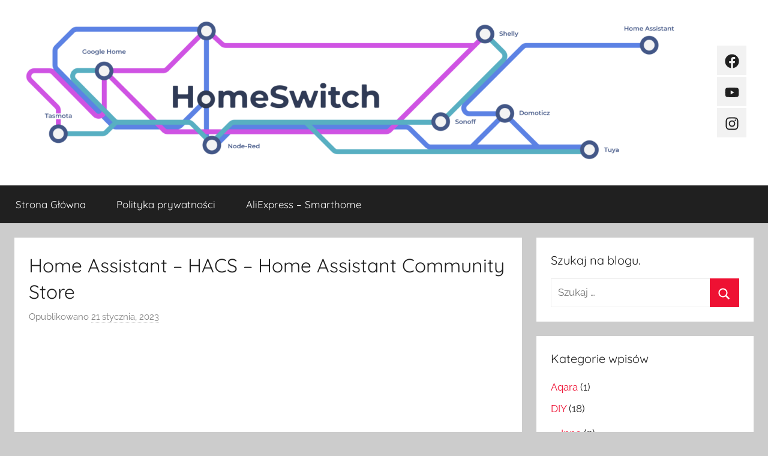

--- FILE ---
content_type: text/html; charset=UTF-8
request_url: https://blog.homeswitch.pl/home-assistant-hacs-home-assistant-community-store/
body_size: 12989
content:
<!DOCTYPE html>
<html lang="pl-PL">

<head>
<meta charset="UTF-8">
<meta name="viewport" content="width=device-width, initial-scale=1">
<link rel="profile" href="https://gmpg.org/xfn/11">

<title>Home Assistant &#8211; HACS &#8211; Home Assistant Community Store</title>
<meta name='robots' content='max-image-preview:large' />
<link rel="alternate" type="application/rss+xml" title=" &raquo; Kanał z wpisami" href="https://blog.homeswitch.pl/feed/" />
<link rel="alternate" type="application/rss+xml" title=" &raquo; Kanał z komentarzami" href="https://blog.homeswitch.pl/comments/feed/" />
<link rel="alternate" title="oEmbed (JSON)" type="application/json+oembed" href="https://blog.homeswitch.pl/wp-json/oembed/1.0/embed?url=https%3A%2F%2Fblog.homeswitch.pl%2Fhome-assistant-hacs-home-assistant-community-store%2F" />
<link rel="alternate" title="oEmbed (XML)" type="text/xml+oembed" href="https://blog.homeswitch.pl/wp-json/oembed/1.0/embed?url=https%3A%2F%2Fblog.homeswitch.pl%2Fhome-assistant-hacs-home-assistant-community-store%2F&#038;format=xml" />
<style id='wp-img-auto-sizes-contain-inline-css' type='text/css'>
img:is([sizes=auto i],[sizes^="auto," i]){contain-intrinsic-size:3000px 1500px}
/*# sourceURL=wp-img-auto-sizes-contain-inline-css */
</style>
<link rel='stylesheet' id='donovan-theme-fonts-css' href='https://blog.homeswitch.pl/wp-content/fonts/99af44af9b0f9f54ebd70dc9f76b4fc7.css?ver=20201110' type='text/css' media='all' />
<style id='wp-emoji-styles-inline-css' type='text/css'>

	img.wp-smiley, img.emoji {
		display: inline !important;
		border: none !important;
		box-shadow: none !important;
		height: 1em !important;
		width: 1em !important;
		margin: 0 0.07em !important;
		vertical-align: -0.1em !important;
		background: none !important;
		padding: 0 !important;
	}
/*# sourceURL=wp-emoji-styles-inline-css */
</style>
<link rel='stylesheet' id='wp-block-library-css' href='https://blog.homeswitch.pl/wp-includes/css/dist/block-library/style.min.css?ver=385dfaeec736ca0e706746b274f41c26' type='text/css' media='all' />
<style id='global-styles-inline-css' type='text/css'>
:root{--wp--preset--aspect-ratio--square: 1;--wp--preset--aspect-ratio--4-3: 4/3;--wp--preset--aspect-ratio--3-4: 3/4;--wp--preset--aspect-ratio--3-2: 3/2;--wp--preset--aspect-ratio--2-3: 2/3;--wp--preset--aspect-ratio--16-9: 16/9;--wp--preset--aspect-ratio--9-16: 9/16;--wp--preset--color--black: #000000;--wp--preset--color--cyan-bluish-gray: #abb8c3;--wp--preset--color--white: #ffffff;--wp--preset--color--pale-pink: #f78da7;--wp--preset--color--vivid-red: #cf2e2e;--wp--preset--color--luminous-vivid-orange: #ff6900;--wp--preset--color--luminous-vivid-amber: #fcb900;--wp--preset--color--light-green-cyan: #7bdcb5;--wp--preset--color--vivid-green-cyan: #00d084;--wp--preset--color--pale-cyan-blue: #8ed1fc;--wp--preset--color--vivid-cyan-blue: #0693e3;--wp--preset--color--vivid-purple: #9b51e0;--wp--preset--color--primary: #ee1133;--wp--preset--color--secondary: #d5001a;--wp--preset--color--tertiary: #bb0000;--wp--preset--color--accent: #1153ee;--wp--preset--color--highlight: #eedc11;--wp--preset--color--light-gray: #f2f2f2;--wp--preset--color--gray: #666666;--wp--preset--color--dark-gray: #202020;--wp--preset--gradient--vivid-cyan-blue-to-vivid-purple: linear-gradient(135deg,rgb(6,147,227) 0%,rgb(155,81,224) 100%);--wp--preset--gradient--light-green-cyan-to-vivid-green-cyan: linear-gradient(135deg,rgb(122,220,180) 0%,rgb(0,208,130) 100%);--wp--preset--gradient--luminous-vivid-amber-to-luminous-vivid-orange: linear-gradient(135deg,rgb(252,185,0) 0%,rgb(255,105,0) 100%);--wp--preset--gradient--luminous-vivid-orange-to-vivid-red: linear-gradient(135deg,rgb(255,105,0) 0%,rgb(207,46,46) 100%);--wp--preset--gradient--very-light-gray-to-cyan-bluish-gray: linear-gradient(135deg,rgb(238,238,238) 0%,rgb(169,184,195) 100%);--wp--preset--gradient--cool-to-warm-spectrum: linear-gradient(135deg,rgb(74,234,220) 0%,rgb(151,120,209) 20%,rgb(207,42,186) 40%,rgb(238,44,130) 60%,rgb(251,105,98) 80%,rgb(254,248,76) 100%);--wp--preset--gradient--blush-light-purple: linear-gradient(135deg,rgb(255,206,236) 0%,rgb(152,150,240) 100%);--wp--preset--gradient--blush-bordeaux: linear-gradient(135deg,rgb(254,205,165) 0%,rgb(254,45,45) 50%,rgb(107,0,62) 100%);--wp--preset--gradient--luminous-dusk: linear-gradient(135deg,rgb(255,203,112) 0%,rgb(199,81,192) 50%,rgb(65,88,208) 100%);--wp--preset--gradient--pale-ocean: linear-gradient(135deg,rgb(255,245,203) 0%,rgb(182,227,212) 50%,rgb(51,167,181) 100%);--wp--preset--gradient--electric-grass: linear-gradient(135deg,rgb(202,248,128) 0%,rgb(113,206,126) 100%);--wp--preset--gradient--midnight: linear-gradient(135deg,rgb(2,3,129) 0%,rgb(40,116,252) 100%);--wp--preset--font-size--small: 13px;--wp--preset--font-size--medium: 20px;--wp--preset--font-size--large: 36px;--wp--preset--font-size--x-large: 42px;--wp--preset--spacing--20: 0.44rem;--wp--preset--spacing--30: 0.67rem;--wp--preset--spacing--40: 1rem;--wp--preset--spacing--50: 1.5rem;--wp--preset--spacing--60: 2.25rem;--wp--preset--spacing--70: 3.38rem;--wp--preset--spacing--80: 5.06rem;--wp--preset--shadow--natural: 6px 6px 9px rgba(0, 0, 0, 0.2);--wp--preset--shadow--deep: 12px 12px 50px rgba(0, 0, 0, 0.4);--wp--preset--shadow--sharp: 6px 6px 0px rgba(0, 0, 0, 0.2);--wp--preset--shadow--outlined: 6px 6px 0px -3px rgb(255, 255, 255), 6px 6px rgb(0, 0, 0);--wp--preset--shadow--crisp: 6px 6px 0px rgb(0, 0, 0);}:where(.is-layout-flex){gap: 0.5em;}:where(.is-layout-grid){gap: 0.5em;}body .is-layout-flex{display: flex;}.is-layout-flex{flex-wrap: wrap;align-items: center;}.is-layout-flex > :is(*, div){margin: 0;}body .is-layout-grid{display: grid;}.is-layout-grid > :is(*, div){margin: 0;}:where(.wp-block-columns.is-layout-flex){gap: 2em;}:where(.wp-block-columns.is-layout-grid){gap: 2em;}:where(.wp-block-post-template.is-layout-flex){gap: 1.25em;}:where(.wp-block-post-template.is-layout-grid){gap: 1.25em;}.has-black-color{color: var(--wp--preset--color--black) !important;}.has-cyan-bluish-gray-color{color: var(--wp--preset--color--cyan-bluish-gray) !important;}.has-white-color{color: var(--wp--preset--color--white) !important;}.has-pale-pink-color{color: var(--wp--preset--color--pale-pink) !important;}.has-vivid-red-color{color: var(--wp--preset--color--vivid-red) !important;}.has-luminous-vivid-orange-color{color: var(--wp--preset--color--luminous-vivid-orange) !important;}.has-luminous-vivid-amber-color{color: var(--wp--preset--color--luminous-vivid-amber) !important;}.has-light-green-cyan-color{color: var(--wp--preset--color--light-green-cyan) !important;}.has-vivid-green-cyan-color{color: var(--wp--preset--color--vivid-green-cyan) !important;}.has-pale-cyan-blue-color{color: var(--wp--preset--color--pale-cyan-blue) !important;}.has-vivid-cyan-blue-color{color: var(--wp--preset--color--vivid-cyan-blue) !important;}.has-vivid-purple-color{color: var(--wp--preset--color--vivid-purple) !important;}.has-black-background-color{background-color: var(--wp--preset--color--black) !important;}.has-cyan-bluish-gray-background-color{background-color: var(--wp--preset--color--cyan-bluish-gray) !important;}.has-white-background-color{background-color: var(--wp--preset--color--white) !important;}.has-pale-pink-background-color{background-color: var(--wp--preset--color--pale-pink) !important;}.has-vivid-red-background-color{background-color: var(--wp--preset--color--vivid-red) !important;}.has-luminous-vivid-orange-background-color{background-color: var(--wp--preset--color--luminous-vivid-orange) !important;}.has-luminous-vivid-amber-background-color{background-color: var(--wp--preset--color--luminous-vivid-amber) !important;}.has-light-green-cyan-background-color{background-color: var(--wp--preset--color--light-green-cyan) !important;}.has-vivid-green-cyan-background-color{background-color: var(--wp--preset--color--vivid-green-cyan) !important;}.has-pale-cyan-blue-background-color{background-color: var(--wp--preset--color--pale-cyan-blue) !important;}.has-vivid-cyan-blue-background-color{background-color: var(--wp--preset--color--vivid-cyan-blue) !important;}.has-vivid-purple-background-color{background-color: var(--wp--preset--color--vivid-purple) !important;}.has-black-border-color{border-color: var(--wp--preset--color--black) !important;}.has-cyan-bluish-gray-border-color{border-color: var(--wp--preset--color--cyan-bluish-gray) !important;}.has-white-border-color{border-color: var(--wp--preset--color--white) !important;}.has-pale-pink-border-color{border-color: var(--wp--preset--color--pale-pink) !important;}.has-vivid-red-border-color{border-color: var(--wp--preset--color--vivid-red) !important;}.has-luminous-vivid-orange-border-color{border-color: var(--wp--preset--color--luminous-vivid-orange) !important;}.has-luminous-vivid-amber-border-color{border-color: var(--wp--preset--color--luminous-vivid-amber) !important;}.has-light-green-cyan-border-color{border-color: var(--wp--preset--color--light-green-cyan) !important;}.has-vivid-green-cyan-border-color{border-color: var(--wp--preset--color--vivid-green-cyan) !important;}.has-pale-cyan-blue-border-color{border-color: var(--wp--preset--color--pale-cyan-blue) !important;}.has-vivid-cyan-blue-border-color{border-color: var(--wp--preset--color--vivid-cyan-blue) !important;}.has-vivid-purple-border-color{border-color: var(--wp--preset--color--vivid-purple) !important;}.has-vivid-cyan-blue-to-vivid-purple-gradient-background{background: var(--wp--preset--gradient--vivid-cyan-blue-to-vivid-purple) !important;}.has-light-green-cyan-to-vivid-green-cyan-gradient-background{background: var(--wp--preset--gradient--light-green-cyan-to-vivid-green-cyan) !important;}.has-luminous-vivid-amber-to-luminous-vivid-orange-gradient-background{background: var(--wp--preset--gradient--luminous-vivid-amber-to-luminous-vivid-orange) !important;}.has-luminous-vivid-orange-to-vivid-red-gradient-background{background: var(--wp--preset--gradient--luminous-vivid-orange-to-vivid-red) !important;}.has-very-light-gray-to-cyan-bluish-gray-gradient-background{background: var(--wp--preset--gradient--very-light-gray-to-cyan-bluish-gray) !important;}.has-cool-to-warm-spectrum-gradient-background{background: var(--wp--preset--gradient--cool-to-warm-spectrum) !important;}.has-blush-light-purple-gradient-background{background: var(--wp--preset--gradient--blush-light-purple) !important;}.has-blush-bordeaux-gradient-background{background: var(--wp--preset--gradient--blush-bordeaux) !important;}.has-luminous-dusk-gradient-background{background: var(--wp--preset--gradient--luminous-dusk) !important;}.has-pale-ocean-gradient-background{background: var(--wp--preset--gradient--pale-ocean) !important;}.has-electric-grass-gradient-background{background: var(--wp--preset--gradient--electric-grass) !important;}.has-midnight-gradient-background{background: var(--wp--preset--gradient--midnight) !important;}.has-small-font-size{font-size: var(--wp--preset--font-size--small) !important;}.has-medium-font-size{font-size: var(--wp--preset--font-size--medium) !important;}.has-large-font-size{font-size: var(--wp--preset--font-size--large) !important;}.has-x-large-font-size{font-size: var(--wp--preset--font-size--x-large) !important;}
/*# sourceURL=global-styles-inline-css */
</style>

<style id='classic-theme-styles-inline-css' type='text/css'>
/*! This file is auto-generated */
.wp-block-button__link{color:#fff;background-color:#32373c;border-radius:9999px;box-shadow:none;text-decoration:none;padding:calc(.667em + 2px) calc(1.333em + 2px);font-size:1.125em}.wp-block-file__button{background:#32373c;color:#fff;text-decoration:none}
/*# sourceURL=/wp-includes/css/classic-themes.min.css */
</style>
<link rel='stylesheet' id='wpdm-fonticon-css' href='https://blog.homeswitch.pl/wp-content/plugins/download-manager/assets/wpdm-iconfont/css/wpdm-icons.css?ver=385dfaeec736ca0e706746b274f41c26' type='text/css' media='all' />
<link rel='stylesheet' id='wpdm-front-css' href='https://blog.homeswitch.pl/wp-content/plugins/download-manager/assets/css/front.min.css?ver=3.3.46' type='text/css' media='all' />
<link rel='stylesheet' id='wpdm-front-dark-css' href='https://blog.homeswitch.pl/wp-content/plugins/download-manager/assets/css/front-dark.min.css?ver=3.3.46' type='text/css' media='all' />
<link rel='stylesheet' id='donovan-stylesheet-css' href='https://blog.homeswitch.pl/wp-content/themes/donovan/style.css?ver=1.9.1' type='text/css' media='all' />
<link rel='stylesheet' id='enlighterjs-css' href='https://blog.homeswitch.pl/wp-content/plugins/enlighter/cache/enlighterjs.min.css?ver=0A0B0C' type='text/css' media='all' />
<script type="text/javascript" src="https://blog.homeswitch.pl/wp-includes/js/jquery/jquery.min.js?ver=3.7.1" id="jquery-core-js"></script>
<script type="text/javascript" src="https://blog.homeswitch.pl/wp-includes/js/jquery/jquery-migrate.min.js?ver=3.4.1" id="jquery-migrate-js"></script>
<script type="text/javascript" src="https://blog.homeswitch.pl/wp-content/plugins/download-manager/assets/js/wpdm.min.js?ver=385dfaeec736ca0e706746b274f41c26" id="wpdm-frontend-js-js"></script>
<script type="text/javascript" id="wpdm-frontjs-js-extra">
/* <![CDATA[ */
var wpdm_url = {"home":"https://blog.homeswitch.pl/","site":"https://blog.homeswitch.pl/","ajax":"https://blog.homeswitch.pl/wp-admin/admin-ajax.php"};
var wpdm_js = {"spinner":"\u003Ci class=\"wpdm-icon wpdm-sun wpdm-spin\"\u003E\u003C/i\u003E","client_id":"1e0ad40dea764f080f42785631cf9096"};
var wpdm_strings = {"pass_var":"Has\u0142o zweryfikowane!","pass_var_q":"Aby rozpocz\u0105\u0107 pobieranie, kliknij poni\u017cszy przycisk.","start_dl":"Rozpocznij pobieranie"};
//# sourceURL=wpdm-frontjs-js-extra
/* ]]> */
</script>
<script type="text/javascript" src="https://blog.homeswitch.pl/wp-content/plugins/download-manager/assets/js/front.min.js?ver=3.3.46" id="wpdm-frontjs-js"></script>
<script type="text/javascript" src="https://blog.homeswitch.pl/wp-content/themes/donovan/assets/js/svgxuse.min.js?ver=1.2.6" id="svgxuse-js"></script>
<link rel="https://api.w.org/" href="https://blog.homeswitch.pl/wp-json/" /><link rel="alternate" title="JSON" type="application/json" href="https://blog.homeswitch.pl/wp-json/wp/v2/posts/2232" /><link rel="canonical" href="https://blog.homeswitch.pl/home-assistant-hacs-home-assistant-community-store/" />
<!-- Analytics by WP Statistics - https://wp-statistics.com -->
<link rel="icon" href="https://blog.homeswitch.pl/wp-content/uploads/2021/06/cropped-HomeSwitch-Avatar-32x32.png" sizes="32x32" />
<link rel="icon" href="https://blog.homeswitch.pl/wp-content/uploads/2021/06/cropped-HomeSwitch-Avatar-192x192.png" sizes="192x192" />
<link rel="apple-touch-icon" href="https://blog.homeswitch.pl/wp-content/uploads/2021/06/cropped-HomeSwitch-Avatar-180x180.png" />
<meta name="msapplication-TileImage" content="https://blog.homeswitch.pl/wp-content/uploads/2021/06/cropped-HomeSwitch-Avatar-270x270.png" />
<meta name="generator" content="WordPress Download Manager 3.3.46" />
                <style>
        /* WPDM Link Template Styles */        </style>
                <style>

            :root {
                --color-primary: #4a8eff;
                --color-primary-rgb: 74, 142, 255;
                --color-primary-hover: #5998ff;
                --color-primary-active: #3281ff;
                --clr-sec: #6c757d;
                --clr-sec-rgb: 108, 117, 125;
                --clr-sec-hover: #6c757d;
                --clr-sec-active: #6c757d;
                --color-secondary: #6c757d;
                --color-secondary-rgb: 108, 117, 125;
                --color-secondary-hover: #6c757d;
                --color-secondary-active: #6c757d;
                --color-success: #018e11;
                --color-success-rgb: 1, 142, 17;
                --color-success-hover: #0aad01;
                --color-success-active: #0c8c01;
                --color-info: #2CA8FF;
                --color-info-rgb: 44, 168, 255;
                --color-info-hover: #2CA8FF;
                --color-info-active: #2CA8FF;
                --color-warning: #FFB236;
                --color-warning-rgb: 255, 178, 54;
                --color-warning-hover: #FFB236;
                --color-warning-active: #FFB236;
                --color-danger: #ff5062;
                --color-danger-rgb: 255, 80, 98;
                --color-danger-hover: #ff5062;
                --color-danger-active: #ff5062;
                --color-green: #30b570;
                --color-blue: #0073ff;
                --color-purple: #8557D3;
                --color-red: #ff5062;
                --color-muted: rgba(69, 89, 122, 0.6);
                --wpdm-font: "Sen", -apple-system, BlinkMacSystemFont, "Segoe UI", Roboto, Helvetica, Arial, sans-serif, "Apple Color Emoji", "Segoe UI Emoji", "Segoe UI Symbol";
            }

            .wpdm-download-link.btn.btn-primary {
                border-radius: 4px;
            }


        </style>
        </head>

<body data-rsssl=1 class="wp-singular post-template-default single single-post postid-2232 single-format-standard wp-custom-logo wp-embed-responsive wp-theme-donovan blog-grid-layout author-hidden">

	<div id="page" class="site">
		<a class="skip-link screen-reader-text" href="#content">Przejdź do treści</a>

		
		
		<header id="masthead" class="site-header clearfix" role="banner">

			<div class="header-main container clearfix">

				<div id="logo" class="site-branding clearfix">

					<a href="https://blog.homeswitch.pl/" class="custom-logo-link" rel="home"><img width="2622" height="524" src="https://blog.homeswitch.pl/wp-content/uploads/2021/06/cropped-HomeSwitch-WP1.png" class="custom-logo" alt="" decoding="async" fetchpriority="high" srcset="https://blog.homeswitch.pl/wp-content/uploads/2021/06/cropped-HomeSwitch-WP1.png 2622w, https://blog.homeswitch.pl/wp-content/uploads/2021/06/cropped-HomeSwitch-WP1-300x60.png 300w, https://blog.homeswitch.pl/wp-content/uploads/2021/06/cropped-HomeSwitch-WP1-1024x205.png 1024w, https://blog.homeswitch.pl/wp-content/uploads/2021/06/cropped-HomeSwitch-WP1-768x153.png 768w, https://blog.homeswitch.pl/wp-content/uploads/2021/06/cropped-HomeSwitch-WP1-1536x307.png 1536w, https://blog.homeswitch.pl/wp-content/uploads/2021/06/cropped-HomeSwitch-WP1-2048x409.png 2048w" sizes="(max-width: 2622px) 100vw, 2622px" /></a>					
			<p class="site-title"><a href="https://blog.homeswitch.pl/" rel="home"></a></p>

							
				</div><!-- .site-branding -->

				
	<div id="header-social-icons" class="header-social-menu donovan-social-menu clearfix">

		<ul id="menu-social-media" class="social-icons-menu"><li id="menu-item-37" class="menu-item menu-item-type-custom menu-item-object-custom menu-item-37"><a href="https://www.facebook.com/homeswitchpl"><span class="screen-reader-text">Facebook</span><svg class="icon icon-facebook" aria-hidden="true" role="img"> <use xlink:href="https://blog.homeswitch.pl/wp-content/themes/donovan/assets/icons/social-icons.svg?ver=20240124#icon-facebook"></use> </svg></a></li>
<li id="menu-item-38" class="menu-item menu-item-type-custom menu-item-object-custom menu-item-38"><a href="https://www.youtube.com/c/homeswitch/videos"><span class="screen-reader-text">Youtube</span><svg class="icon icon-youtube" aria-hidden="true" role="img"> <use xlink:href="https://blog.homeswitch.pl/wp-content/themes/donovan/assets/icons/social-icons.svg?ver=20240124#icon-youtube"></use> </svg></a></li>
<li id="menu-item-39" class="menu-item menu-item-type-custom menu-item-object-custom menu-item-39"><a href="https://www.instagram.com/homeswitchpl"><span class="screen-reader-text">Instagram</span><svg class="icon icon-instagram" aria-hidden="true" role="img"> <use xlink:href="https://blog.homeswitch.pl/wp-content/themes/donovan/assets/icons/social-icons.svg?ver=20240124#icon-instagram"></use> </svg></a></li>
</ul>
	</div>


			</div><!-- .header-main -->

			

	<div id="main-navigation-wrap" class="primary-navigation-wrap">

		<div id="main-navigation-container" class="primary-navigation-container container">

			
			<button class="primary-menu-toggle menu-toggle" aria-controls="primary-menu" aria-expanded="false" >
				<svg class="icon icon-menu" aria-hidden="true" role="img"> <use xlink:href="https://blog.homeswitch.pl/wp-content/themes/donovan/assets/icons/genericons-neue.svg#menu"></use> </svg><svg class="icon icon-close" aria-hidden="true" role="img"> <use xlink:href="https://blog.homeswitch.pl/wp-content/themes/donovan/assets/icons/genericons-neue.svg#close"></use> </svg>				<span class="menu-toggle-text">Menu</span>
			</button>

			<div class="primary-navigation">

				<nav id="site-navigation" class="main-navigation" role="navigation"  aria-label="Menu główne">

					<ul id="primary-menu" class="menu"><li id="menu-item-34" class="menu-item menu-item-type-custom menu-item-object-custom menu-item-34"><a href="/">Strona Główna</a></li>
<li id="menu-item-2483" class="menu-item menu-item-type-post_type menu-item-object-page menu-item-2483"><a href="https://blog.homeswitch.pl/polityka-prywatnosci/">Polityka prywatności</a></li>
<li id="menu-item-2484" class="menu-item menu-item-type-custom menu-item-object-custom menu-item-2484"><a href="http://ali.homeswitch.pl/">AliExpress &#8211; Smarthome</a></li>
</ul>				</nav><!-- #site-navigation -->

			</div><!-- .primary-navigation -->

		</div>

	</div>



			
			
		</header><!-- #masthead -->

		
		<div id="content" class="site-content container">

			
	<div id="primary" class="content-area">
		<main id="main" class="site-main">

		
<article id="post-2232" class="post-2232 post type-post status-publish format-standard hentry category-home-assistant tag-hacs tag-home-assistant tag-instalacja tag-integracja tag-jak-zainstalowac tag-pl tag-poradnik tag-tutorial-pl comments-off">

	
			<div class="post-image">
							</div>

			
	<div class="post-content">

		<header class="entry-header">

			<h1 class="entry-title">Home Assistant &#8211; HACS &#8211; Home Assistant Community Store</h1>
			<div class="entry-meta post-details"><span class="posted-on meta-date">Opublikowano <a href="https://blog.homeswitch.pl/home-assistant-hacs-home-assistant-community-store/" rel="bookmark"><time class="entry-date published" datetime="2023-01-21T22:48:27+01:00">21 stycznia, 2023</time><time class="updated" datetime="2023-01-23T18:57:04+01:00">23 stycznia, 2023</time></a></span><span class="posted-by meta-author"> przez <span class="author vcard"><a class="url fn n" href="https://blog.homeswitch.pl/author/admin3305/" title="Zobacz wszystkie wpisy, których autorem jest HomeSwitch" rel="author">HomeSwitch</a></span></span></div>
		</header><!-- .entry-header -->

		<div class="entry-content clearfix">

			<p><iframe width="560" height="315" src="https://www.youtube.com/embed/yeZXpu3Dc88" title="YouTube video player" frameborder="0" allow="accelerometer; autoplay; clipboard-write; encrypted-media; gyroscope; picture-in-picture; web-share" allowfullscreen="allowfullscreen"></iframe></p>
<p>HACS (Home Assistant Community Store) to rozszerzenie dla systemu automatyzacji inteligentnego domu Home Assistant, które umożliwia łatwe instalowanie i zarządzanie dodatkowymi komponentami, takimi jak bramki, czujniki, integracje z innymi urządzeniami i aplikacjami. Dzięki HACS użytkownicy mogą łatwiej znaleźć i zainstalować interesujące ich rozszerzenia, a także łatwiej zarządzać zainstalowanymi komponentami, takimi jak aktualizacje czy usuwanie.</p>
<p><a href="https://hacs.xyz/">Strona od HACS</a></p>
<p>HACS  nie ma bezpośredniego wpływu na bezpieczeństwo samego systemu Home Assistant. Niemniej jednak, jak przy każdym rozszerzeniu, należy uważać przy instalowaniu i korzystaniu z nieznanych źródeł. Zaleca się, aby przed instalowaniem dodatków z rozszerzenia HACS dokładnie przejrzeć jego opis, zapoznać się z jego funkcjami i skontrolować opinie innych użytkowników. Ponadto należy pamiętać, że niektóre rozszerzenia mogą być potencjalnie niebezpieczne, np. mogą umożliwiać dostęp do prywatnych danych lub udostępniać dostęp do kontroli urządzeń zainstalowanych w sieci domowej. Dlatego ważne jest, aby zawsze instalować tylko rozszerzenia od zaufanych i renomowanych dostawców oraz regularnie aktualizować je.</p>
<p>&nbsp;</p>
<h1 style="text-align: center;">Instalacja HACS (Home Assistant Community Store) w systemie Home Assistant jest prosta i można ją wykonać kilkoma prostymi krokami:</h1>
<p>Potrzebujemy<a href="https://blog.homeswitch.pl/ssh-web-terminal-home-assistant-poradnik/" target="_blank" rel="noopener"> zainstalowany dodatek SSH &amp; Web terminal home assistant.</a></p>
<p><img decoding="async" class="alignnone size-full wp-image-2249" src="https://blog.homeswitch.pl/wp-content/uploads/2023/01/terminal.jpg" alt="" width="894" height="555" srcset="https://blog.homeswitch.pl/wp-content/uploads/2023/01/terminal.jpg 894w, https://blog.homeswitch.pl/wp-content/uploads/2023/01/terminal-300x186.jpg 300w, https://blog.homeswitch.pl/wp-content/uploads/2023/01/terminal-768x477.jpg 768w" sizes="(max-width: 894px) 100vw, 894px" /></p>
<p>Otwieramy terminal i wpisujemy komendę</p>
<pre class="lang:default decode:true ">wget -O - https://get.hacs.xyz | bash -</pre>
<p>Po wpisaniu naciskamy Enter</p>
<p><img decoding="async" class="alignnone size-full wp-image-2251" src="https://blog.homeswitch.pl/wp-content/uploads/2023/01/terminal-po-zainstalowaniu.png" alt="terminal po zainstalowaniu" width="850" height="400" srcset="https://blog.homeswitch.pl/wp-content/uploads/2023/01/terminal-po-zainstalowaniu.png 850w, https://blog.homeswitch.pl/wp-content/uploads/2023/01/terminal-po-zainstalowaniu-300x141.png 300w, https://blog.homeswitch.pl/wp-content/uploads/2023/01/terminal-po-zainstalowaniu-768x361.png 768w" sizes="(max-width: 850px) 100vw, 850px" /></p>
<p>Tak wygląda ukończona instalacja w terminalu.</p>
<p><img loading="lazy" decoding="async" class="alignnone size-full wp-image-2252" src="https://blog.homeswitch.pl/wp-content/uploads/2023/01/ustawienia-urzadzenia-i-uslugi.png" alt="" width="727" height="372" srcset="https://blog.homeswitch.pl/wp-content/uploads/2023/01/ustawienia-urzadzenia-i-uslugi.png 727w, https://blog.homeswitch.pl/wp-content/uploads/2023/01/ustawienia-urzadzenia-i-uslugi-300x154.png 300w" sizes="auto, (max-width: 727px) 100vw, 727px" /></p>
<p>Ustawienia następnie urządzenia oraz usługi</p>
<p><img loading="lazy" decoding="async" class="alignnone size-full wp-image-2253" src="https://blog.homeswitch.pl/wp-content/uploads/2023/01/HACS-sklep-z-dodatkami.png" alt="HACS sklep z dodatkami" width="939" height="638" srcset="https://blog.homeswitch.pl/wp-content/uploads/2023/01/HACS-sklep-z-dodatkami.png 939w, https://blog.homeswitch.pl/wp-content/uploads/2023/01/HACS-sklep-z-dodatkami-300x204.png 300w, https://blog.homeswitch.pl/wp-content/uploads/2023/01/HACS-sklep-z-dodatkami-768x522.png 768w" sizes="auto, (max-width: 939px) 100vw, 939px" /></p>
<p>Dodaj integracje &gt;&gt; wyszukujemy HACS i naciskamy lewym na HACS</p>
<p><img loading="lazy" decoding="async" class="alignnone size-full wp-image-2255" src="https://blog.homeswitch.pl/wp-content/uploads/2023/01/informacje-od-HACS.png" alt="" width="402" height="296" srcset="https://blog.homeswitch.pl/wp-content/uploads/2023/01/informacje-od-HACS.png 402w, https://blog.homeswitch.pl/wp-content/uploads/2023/01/informacje-od-HACS-300x221.png 300w" sizes="auto, (max-width: 402px) 100vw, 402px" /></p>
<p>Tutaj mamy do zaznaczenia zgody, ale są to bardziej informacje. Zgody to bardziej informacje dla użytkownika, żeby wiedział, że hacs działa poza home assistatem i błędów w działaniu powinniśmy szukać w zainstalowanych integracjach z HACS. Po zaznaczeniu wszystkich tych informacji naciskamy Zatwierdz.</p>
<p><img loading="lazy" decoding="async" class="alignnone size-full wp-image-2256" src="https://blog.homeswitch.pl/wp-content/uploads/2023/01/waiting-for-device-activation.png" alt="waiting for device activation" width="492" height="304" srcset="https://blog.homeswitch.pl/wp-content/uploads/2023/01/waiting-for-device-activation.png 492w, https://blog.homeswitch.pl/wp-content/uploads/2023/01/waiting-for-device-activation-300x185.png 300w" sizes="auto, (max-width: 492px) 100vw, 492px" /></p>
<p>Zaczynamy od kroku drugiego, czyli kopiujemy kod i otwieramy link z punktu 1.</p>
<p><img loading="lazy" decoding="async" class="alignnone size-full wp-image-2258" src="https://blog.homeswitch.pl/wp-content/uploads/2023/01/github.png" alt="" width="246" height="305" srcset="https://blog.homeswitch.pl/wp-content/uploads/2023/01/github.png 246w, https://blog.homeswitch.pl/wp-content/uploads/2023/01/github-242x300.png 242w" sizes="auto, (max-width: 246px) 100vw, 246px" /></p>
<p>Logujemy sie do githuba<br />
<img loading="lazy" decoding="async" class="alignnone size-full wp-image-2259" src="https://blog.homeswitch.pl/wp-content/uploads/2023/01/device-activation.png" alt="" width="388" height="381" srcset="https://blog.homeswitch.pl/wp-content/uploads/2023/01/device-activation.png 388w, https://blog.homeswitch.pl/wp-content/uploads/2023/01/device-activation-300x295.png 300w" sizes="auto, (max-width: 388px) 100vw, 388px" /></p>
<p>Po zalogowaniu wklejamy kod i naciskamy Continue.</p>
<p><img loading="lazy" decoding="async" class="alignnone size-full wp-image-2261" src="https://blog.homeswitch.pl/wp-content/uploads/2023/01/Hacs-zakoncz.png" alt="" width="625" height="316" srcset="https://blog.homeswitch.pl/wp-content/uploads/2023/01/Hacs-zakoncz.png 625w, https://blog.homeswitch.pl/wp-content/uploads/2023/01/Hacs-zakoncz-300x152.png 300w" sizes="auto, (max-width: 625px) 100vw, 625px" /></p>
<p>Po weryfikacji mam ostatni krok, czyli naciskamy zakończ bez wybierania żadnej strefy.</p>
<p>Uwaga: niektóre kroki mogą się różnić w zależności od wersji Home Assistant i HACS. Zalecane jest zapoznanie się z dokumentacją rozszerzenia HACS przed instalacją.</p>

			
		</div><!-- .entry-content -->

		
	</div><!-- .post-content -->

	<footer class="entry-footer post-details">
		<div class="entry-categories"> <svg class="icon icon-category" aria-hidden="true" role="img"> <use xlink:href="https://blog.homeswitch.pl/wp-content/themes/donovan/assets/icons/genericons-neue.svg#category"></use> </svg><a href="https://blog.homeswitch.pl/category/home-assistant/" rel="category tag">Home Assistant</a></div>
			<div class="entry-tags clearfix">
				<svg class="icon icon-tag" aria-hidden="true" role="img"> <use xlink:href="https://blog.homeswitch.pl/wp-content/themes/donovan/assets/icons/genericons-neue.svg#tag"></use> </svg><a href="https://blog.homeswitch.pl/tag/hacs/" rel="tag">HACS</a>, <a href="https://blog.homeswitch.pl/tag/home-assistant/" rel="tag">home assistant</a>, <a href="https://blog.homeswitch.pl/tag/instalacja/" rel="tag">instalacja</a>, <a href="https://blog.homeswitch.pl/tag/integracja/" rel="tag">integracja</a>, <a href="https://blog.homeswitch.pl/tag/jak-zainstalowac/" rel="tag">jak zainstalować</a>, <a href="https://blog.homeswitch.pl/tag/pl/" rel="tag">pl</a>, <a href="https://blog.homeswitch.pl/tag/poradnik/" rel="tag">poradnik</a>, <a href="https://blog.homeswitch.pl/tag/tutorial-pl/" rel="tag">tutorial pl</a>			</div><!-- .entry-tags -->

				</footer><!-- .entry-footer -->

</article>

	<nav class="navigation post-navigation" aria-label="Wpisy">
		<h2 class="screen-reader-text">Nawigacja wpisu</h2>
		<div class="nav-links"><div class="nav-previous"><a href="https://blog.homeswitch.pl/ewelink-advanced-plan-przeglad/" rel="prev"><span class="nav-link-text">Poprzedni wpis</span><h3 class="entry-title">eWeLink Advanced plan &#8211; Przegląd</h3></a></div><div class="nav-next"><a href="https://blog.homeswitch.pl/ssh-web-terminal-home-assistant-poradnik/" rel="next"><span class="nav-link-text">Następny wpis</span><h3 class="entry-title">SSH &#038; Web terminal home assistant &#8211; Poradnik</h3></a></div></div>
	</nav>
		</main><!-- #main -->
	</div><!-- #primary -->


	<section id="secondary" class="sidebar widget-area clearfix" role="complementary">

		<section id="search-2" class="widget widget_search"><h4 class="widget-title">Szukaj na blogu.</h4>
<form role="search" method="get" class="search-form" action="https://blog.homeswitch.pl/">
	<label>
		<span class="screen-reader-text">Szukaj:</span>
		<input type="search" class="search-field"
			placeholder="Szukaj &hellip;"
			value="" name="s"
			title="Szukaj:" />
	</label>
	<button type="submit" class="search-submit">
		<svg class="icon icon-search" aria-hidden="true" role="img"> <use xlink:href="https://blog.homeswitch.pl/wp-content/themes/donovan/assets/icons/genericons-neue.svg#search"></use> </svg>		<span class="screen-reader-text">Szukaj</span>
	</button>
</form>
</section><section id="categories-2" class="widget widget_categories"><h4 class="widget-title">Kategorie wpisów</h4>
			<ul>
					<li class="cat-item cat-item-958"><a href="https://blog.homeswitch.pl/category/aqara/">Aqara</a> (1)
</li>
	<li class="cat-item cat-item-2"><a href="https://blog.homeswitch.pl/category/diy/">DIY</a> (18)
<ul class='children'>
	<li class="cat-item cat-item-202"><a href="https://blog.homeswitch.pl/category/diy/inne/">Inne</a> (2)
</li>
	<li class="cat-item cat-item-201"><a href="https://blog.homeswitch.pl/category/diy/zestawy-do-lutowania/">Zestawy do lutowania</a> (5)
</li>
</ul>
</li>
	<li class="cat-item cat-item-198"><a href="https://blog.homeswitch.pl/category/domoticz/">Domoticz</a> (28)
<ul class='children'>
	<li class="cat-item cat-item-237"><a href="https://blog.homeswitch.pl/category/domoticz/lua/">Lua</a> (2)
</li>
	<li class="cat-item cat-item-196"><a href="https://blog.homeswitch.pl/category/domoticz/pluginy-do-domoticza/">Pluginy do Domoticza</a> (10)
</li>
</ul>
</li>
	<li class="cat-item cat-item-225"><a href="https://blog.homeswitch.pl/category/esp8266-i-pochodne/">ESP8266 i pochodne</a> (15)
</li>
	<li class="cat-item cat-item-210"><a href="https://blog.homeswitch.pl/category/flash-zmiana-oprogramowania/">Flash &#8211; zmiana oprogramowania</a> (14)
</li>
	<li class="cat-item cat-item-197"><a href="https://blog.homeswitch.pl/category/google-home/">Google Home</a> (7)
</li>
	<li class="cat-item cat-item-407"><a href="https://blog.homeswitch.pl/category/home-assistant/">Home Assistant</a> (52)
<ul class='children'>
	<li class="cat-item cat-item-784"><a href="https://blog.homeswitch.pl/category/home-assistant/automatyzacje/">Automatyzacje</a> (10)
</li>
	<li class="cat-item cat-item-819"><a href="https://blog.homeswitch.pl/category/home-assistant/integracje/">Integracje</a> (8)
</li>
</ul>
</li>
	<li class="cat-item cat-item-351"><a href="https://blog.homeswitch.pl/category/mysensors/">MySensors</a> (1)
</li>
	<li class="cat-item cat-item-200"><a href="https://blog.homeswitch.pl/category/node-red/">Node Red</a> (6)
</li>
	<li class="cat-item cat-item-7"><a href="https://blog.homeswitch.pl/category/powerbanki/">Powerbanki</a> (7)
</li>
	<li class="cat-item cat-item-617"><a href="https://blog.homeswitch.pl/category/roborock-xiaomi/">Roborock/Xiaomi</a> (1)
</li>
	<li class="cat-item cat-item-195"><a href="https://blog.homeswitch.pl/category/shelly/">Shelly</a> (5)
</li>
	<li class="cat-item cat-item-193"><a href="https://blog.homeswitch.pl/category/sonoff/">Sonoff</a> (29)
</li>
	<li class="cat-item cat-item-194"><a href="https://blog.homeswitch.pl/category/tuya/">Tuya</a> (43)
</li>
	<li class="cat-item cat-item-1"><a href="https://blog.homeswitch.pl/category/uncategorized/">Uncategorized</a> (1)
</li>
	<li class="cat-item cat-item-203"><a href="https://blog.homeswitch.pl/category/wszystkie/">Wszystkie</a> (67)
</li>
	<li class="cat-item cat-item-1237"><a href="https://blog.homeswitch.pl/category/xiaozhi/">Xiaozhi</a> (2)
</li>
			</ul>

			</section>
		<section id="recent-posts-2" class="widget widget_recent_entries">
		<h4 class="widget-title">Ostatnie wpisy</h4>
		<ul>
											<li>
					<a href="https://blog.homeswitch.pl/modul-esp32-s3-z-ekranem-dotykowym-349-jako-asystent-glosowy-instalacja-oprogramowania-i-pierwsza-konfiguracja/">Moduł ESP32-S3 z ekranem dotykowym 3,49&#8243; jako asystent głosowy – instalacja oprogramowania i pierwsza konfiguracja</a>
									</li>
											<li>
					<a href="https://blog.homeswitch.pl/xiaozhi/">Xiaozhi &#8211; Postacie</a>
									</li>
					</ul>

		</section><section id="nav_menu-3" class="widget widget_nav_menu"><h4 class="widget-title">Social Media:</h4><div class="menu-social-media-container"><ul id="menu-social-media-1" class="menu"><li class="menu-item menu-item-type-custom menu-item-object-custom menu-item-37"><a href="https://www.facebook.com/homeswitchpl">Facebook</a></li>
<li class="menu-item menu-item-type-custom menu-item-object-custom menu-item-38"><a href="https://www.youtube.com/c/homeswitch/videos">Youtube</a></li>
<li class="menu-item menu-item-type-custom menu-item-object-custom menu-item-39"><a href="https://www.instagram.com/homeswitchpl">Instagram</a></li>
</ul></div></section><section id="tag_cloud-3" class="widget widget_tag_cloud"><h4 class="widget-title">Chmura tagów</h4><div class="tagcloud"><a href="https://blog.homeswitch.pl/tag/18650/" class="tag-cloud-link tag-link-10 tag-link-position-1" style="font-size: 9.6153846153846pt;" aria-label="18650 (7 elementów)">18650</a>
<a href="https://blog.homeswitch.pl/tag/automatyka-domowa/" class="tag-cloud-link tag-link-576 tag-link-position-2" style="font-size: 9.6153846153846pt;" aria-label="automatyka domowa (7 elementów)">automatyka domowa</a>
<a href="https://blog.homeswitch.pl/tag/automatyzacja/" class="tag-cloud-link tag-link-589 tag-link-position-3" style="font-size: 12.038461538462pt;" aria-label="automatyzacja (11 elementów)">automatyzacja</a>
<a href="https://blog.homeswitch.pl/tag/automatyzacja-domu/" class="tag-cloud-link tag-link-517 tag-link-position-4" style="font-size: 13.384615384615pt;" aria-label="automatyzacja domu (14 elementów)">automatyzacja domu</a>
<a href="https://blog.homeswitch.pl/tag/bramka-zigbee/" class="tag-cloud-link tag-link-277 tag-link-position-5" style="font-size: 8.9423076923077pt;" aria-label="bramka zigbee (6 elementów)">bramka zigbee</a>
<a href="https://blog.homeswitch.pl/tag/diy/" class="tag-cloud-link tag-link-35 tag-link-position-6" style="font-size: 10.288461538462pt;" aria-label="DIY (8 elementów)">DIY</a>
<a href="https://blog.homeswitch.pl/tag/diy-smart-home/" class="tag-cloud-link tag-link-800 tag-link-position-7" style="font-size: 11.5pt;" aria-label="diy smart home (10 elementów)">diy smart home</a>
<a href="https://blog.homeswitch.pl/tag/domoticz/" class="tag-cloud-link tag-link-37 tag-link-position-8" style="font-size: 18.5pt;" aria-label="domoticz (35 elementów)">domoticz</a>
<a href="https://blog.homeswitch.pl/tag/esp8266/" class="tag-cloud-link tag-link-49 tag-link-position-9" style="font-size: 12.442307692308pt;" aria-label="esp8266 (12 elementów)">esp8266</a>
<a href="https://blog.homeswitch.pl/tag/espeasy/" class="tag-cloud-link tag-link-51 tag-link-position-10" style="font-size: 10.961538461538pt;" aria-label="espeasy (9 elementów)">espeasy</a>
<a href="https://blog.homeswitch.pl/tag/esp-easy/" class="tag-cloud-link tag-link-46 tag-link-position-11" style="font-size: 8pt;" aria-label="esp easy (5 elementów)">esp easy</a>
<a href="https://blog.homeswitch.pl/tag/ewelink/" class="tag-cloud-link tag-link-53 tag-link-position-12" style="font-size: 12.038461538462pt;" aria-label="ewelink (11 elementów)">ewelink</a>
<a href="https://blog.homeswitch.pl/tag/flash/" class="tag-cloud-link tag-link-56 tag-link-position-13" style="font-size: 11.5pt;" aria-label="flash (10 elementów)">flash</a>
<a href="https://blog.homeswitch.pl/tag/google-home/" class="tag-cloud-link tag-link-206 tag-link-position-14" style="font-size: 12.038461538462pt;" aria-label="google home (11 elementów)">google home</a>
<a href="https://blog.homeswitch.pl/tag/hacs/" class="tag-cloud-link tag-link-512 tag-link-position-15" style="font-size: 8.9423076923077pt;" aria-label="HACS (6 elementów)">HACS</a>
<a href="https://blog.homeswitch.pl/tag/home-assistant/" class="tag-cloud-link tag-link-408 tag-link-position-16" style="font-size: 22pt;" aria-label="home assistant (65 elementów)">home assistant</a>
<a href="https://blog.homeswitch.pl/tag/homeswitch/" class="tag-cloud-link tag-link-242 tag-link-position-17" style="font-size: 8.9423076923077pt;" aria-label="homeswitch (6 elementów)">homeswitch</a>
<a href="https://blog.homeswitch.pl/tag/instalacja/" class="tag-cloud-link tag-link-411 tag-link-position-18" style="font-size: 11.5pt;" aria-label="instalacja (10 elementów)">instalacja</a>
<a href="https://blog.homeswitch.pl/tag/integracja/" class="tag-cloud-link tag-link-294 tag-link-position-19" style="font-size: 10.961538461538pt;" aria-label="integracja (9 elementów)">integracja</a>
<a href="https://blog.homeswitch.pl/tag/inteligentny-dom/" class="tag-cloud-link tag-link-71 tag-link-position-20" style="font-size: 19.307692307692pt;" aria-label="inteligentny dom (41 elementów)">inteligentny dom</a>
<a href="https://blog.homeswitch.pl/tag/kamera/" class="tag-cloud-link tag-link-79 tag-link-position-21" style="font-size: 8.9423076923077pt;" aria-label="kamera (6 elementów)">kamera</a>
<a href="https://blog.homeswitch.pl/tag/konfiguracja/" class="tag-cloud-link tag-link-82 tag-link-position-22" style="font-size: 13.653846153846pt;" aria-label="konfiguracja (15 elementów)">konfiguracja</a>
<a href="https://blog.homeswitch.pl/tag/konfiguracja-home-assistant/" class="tag-cloud-link tag-link-809 tag-link-position-23" style="font-size: 8.9423076923077pt;" aria-label="konfiguracja home assistant (6 elementów)">konfiguracja home assistant</a>
<a href="https://blog.homeswitch.pl/tag/mqtt/" class="tag-cloud-link tag-link-97 tag-link-position-24" style="font-size: 12.980769230769pt;" aria-label="mqtt (13 elementów)">mqtt</a>
<a href="https://blog.homeswitch.pl/tag/node-red/" class="tag-cloud-link tag-link-208 tag-link-position-25" style="font-size: 10.288461538462pt;" aria-label="node red (8 elementów)">node red</a>
<a href="https://blog.homeswitch.pl/tag/oswietlenie/" class="tag-cloud-link tag-link-103 tag-link-position-26" style="font-size: 8.9423076923077pt;" aria-label="oświetlenie (6 elementów)">oświetlenie</a>
<a href="https://blog.homeswitch.pl/tag/parowanie/" class="tag-cloud-link tag-link-207 tag-link-position-27" style="font-size: 10.288461538462pt;" aria-label="parowanie (8 elementów)">parowanie</a>
<a href="https://blog.homeswitch.pl/tag/pl/" class="tag-cloud-link tag-link-309 tag-link-position-28" style="font-size: 10.961538461538pt;" aria-label="pl (9 elementów)">pl</a>
<a href="https://blog.homeswitch.pl/tag/plugin/" class="tag-cloud-link tag-link-113 tag-link-position-29" style="font-size: 8pt;" aria-label="plugin (5 elementów)">plugin</a>
<a href="https://blog.homeswitch.pl/tag/poradnik/" class="tag-cloud-link tag-link-118 tag-link-position-30" style="font-size: 17.557692307692pt;" aria-label="poradnik (30 elementów)">poradnik</a>
<a href="https://blog.homeswitch.pl/tag/powerbank/" class="tag-cloud-link tag-link-121 tag-link-position-31" style="font-size: 8pt;" aria-label="Powerbank (5 elementów)">Powerbank</a>
<a href="https://blog.homeswitch.pl/tag/projekt/" class="tag-cloud-link tag-link-123 tag-link-position-32" style="font-size: 10.961538461538pt;" aria-label="projekt (9 elementów)">projekt</a>
<a href="https://blog.homeswitch.pl/tag/smart-home/" class="tag-cloud-link tag-link-302 tag-link-position-33" style="font-size: 18.096153846154pt;" aria-label="smart home (33 elementy)">smart home</a>
<a href="https://blog.homeswitch.pl/tag/sonoff/" class="tag-cloud-link tag-link-137 tag-link-position-34" style="font-size: 16.346153846154pt;" aria-label="sonoff (24 elementy)">sonoff</a>
<a href="https://blog.homeswitch.pl/tag/tasmota/" class="tag-cloud-link tag-link-149 tag-link-position-35" style="font-size: 12.442307692308pt;" aria-label="tasmota (12 elementów)">tasmota</a>
<a href="https://blog.homeswitch.pl/tag/technologia-domowa/" class="tag-cloud-link tag-link-807 tag-link-position-36" style="font-size: 9.6153846153846pt;" aria-label="technologia domowa (7 elementów)">technologia domowa</a>
<a href="https://blog.homeswitch.pl/tag/tutorial/" class="tag-cloud-link tag-link-299 tag-link-position-37" style="font-size: 15.269230769231pt;" aria-label="tutorial (20 elementów)">tutorial</a>
<a href="https://blog.homeswitch.pl/tag/tuya/" class="tag-cloud-link tag-link-259 tag-link-position-38" style="font-size: 16.346153846154pt;" aria-label="tuya (24 elementy)">tuya</a>
<a href="https://blog.homeswitch.pl/tag/tuya-smart/" class="tag-cloud-link tag-link-260 tag-link-position-39" style="font-size: 15pt;" aria-label="tuya smart (19 elementów)">tuya smart</a>
<a href="https://blog.homeswitch.pl/tag/wifi/" class="tag-cloud-link tag-link-255 tag-link-position-40" style="font-size: 9.6153846153846pt;" aria-label="wifi (7 elementów)">wifi</a>
<a href="https://blog.homeswitch.pl/tag/wilgotnosc/" class="tag-cloud-link tag-link-165 tag-link-position-41" style="font-size: 8pt;" aria-label="wilgotność (5 elementów)">wilgotność</a>
<a href="https://blog.homeswitch.pl/tag/zdalne-sterowanie/" class="tag-cloud-link tag-link-406 tag-link-position-42" style="font-size: 9.6153846153846pt;" aria-label="zdalne sterowanie (7 elementów)">zdalne sterowanie</a>
<a href="https://blog.homeswitch.pl/tag/zigbee/" class="tag-cloud-link tag-link-261 tag-link-position-43" style="font-size: 18.634615384615pt;" aria-label="ZigBee (36 elementów)">ZigBee</a>
<a href="https://blog.homeswitch.pl/tag/zigbee2mqtt/" class="tag-cloud-link tag-link-377 tag-link-position-44" style="font-size: 8.9423076923077pt;" aria-label="Zigbee2MQTT (6 elementów)">Zigbee2MQTT</a>
<a href="https://blog.homeswitch.pl/tag/zrob-to-sam/" class="tag-cloud-link tag-link-183 tag-link-position-45" style="font-size: 9.6153846153846pt;" aria-label="zrób to sam (7 elementów)">zrób to sam</a></div>
</section>
	</section><!-- #secondary -->


	</div><!-- #content -->

	
	<div id="footer" class="footer-wrap">

		<footer id="colophon" class="site-footer container clearfix" role="contentinfo">

			
			<div id="footer-line" class="site-info">
								
		<span class="credit-link">
			Motyw WordPress: Donovan autorstwa ThemeZee.		</span>

					</div><!-- .site-info -->

		</footer><!-- #colophon -->

	</div>

</div><!-- #page -->

<script type="speculationrules">
{"prefetch":[{"source":"document","where":{"and":[{"href_matches":"/*"},{"not":{"href_matches":["/wp-*.php","/wp-admin/*","/wp-content/uploads/*","/wp-content/*","/wp-content/plugins/*","/wp-content/themes/donovan/*","/*\\?(.+)"]}},{"not":{"selector_matches":"a[rel~=\"nofollow\"]"}},{"not":{"selector_matches":".no-prefetch, .no-prefetch a"}}]},"eagerness":"conservative"}]}
</script>
            <script>
                const abmsg = "We noticed an ad blocker. Consider whitelisting us to support the site ❤️";
                const abmsgd = "download";
                const iswpdmpropage = 0;
                jQuery(function($){

                    
                });
            </script>
            <div id="fb-root"></div>
            <script type="text/javascript" src="https://blog.homeswitch.pl/wp-includes/js/dist/hooks.min.js?ver=dd5603f07f9220ed27f1" id="wp-hooks-js"></script>
<script type="text/javascript" src="https://blog.homeswitch.pl/wp-includes/js/dist/i18n.min.js?ver=c26c3dc7bed366793375" id="wp-i18n-js"></script>
<script type="text/javascript" id="wp-i18n-js-after">
/* <![CDATA[ */
wp.i18n.setLocaleData( { 'text direction\u0004ltr': [ 'ltr' ] } );
//# sourceURL=wp-i18n-js-after
/* ]]> */
</script>
<script type="text/javascript" src="https://blog.homeswitch.pl/wp-includes/js/jquery/jquery.form.min.js?ver=4.3.0" id="jquery-form-js"></script>
<script type="text/javascript" id="donovan-navigation-js-extra">
/* <![CDATA[ */
var donovanScreenReaderText = {"expand":"Rozwi\u0144 menu potomne","collapse":"Zwi\u0144 menu potomne","icon":"\u003Csvg class=\"icon icon-expand\" aria-hidden=\"true\" role=\"img\"\u003E \u003Cuse xlink:href=\"https://blog.homeswitch.pl/wp-content/themes/donovan/assets/icons/genericons-neue.svg#expand\"\u003E\u003C/use\u003E \u003C/svg\u003E"};
//# sourceURL=donovan-navigation-js-extra
/* ]]> */
</script>
<script type="text/javascript" src="https://blog.homeswitch.pl/wp-content/themes/donovan/assets/js/navigation.min.js?ver=20220224" id="donovan-navigation-js"></script>
<script type="text/javascript" id="wp-statistics-tracker-js-extra">
/* <![CDATA[ */
var WP_Statistics_Tracker_Object = {"requestUrl":"https://blog.homeswitch.pl/wp-json/wp-statistics/v2","ajaxUrl":"https://blog.homeswitch.pl/wp-admin/admin-ajax.php","hitParams":{"wp_statistics_hit":1,"source_type":"post","source_id":2232,"search_query":"","signature":"cd645aa93d63e7a48f7c91d8426afce4","endpoint":"hit"},"option":{"dntEnabled":"1","bypassAdBlockers":false,"consentIntegration":{"name":null,"status":[]},"isPreview":false,"userOnline":false,"trackAnonymously":false,"isWpConsentApiActive":false,"consentLevel":"functional"},"isLegacyEventLoaded":"","customEventAjaxUrl":"https://blog.homeswitch.pl/wp-admin/admin-ajax.php?action=wp_statistics_custom_event&nonce=50296aa108","onlineParams":{"wp_statistics_hit":1,"source_type":"post","source_id":2232,"search_query":"","signature":"cd645aa93d63e7a48f7c91d8426afce4","action":"wp_statistics_online_check"},"jsCheckTime":"60000"};
//# sourceURL=wp-statistics-tracker-js-extra
/* ]]> */
</script>
<script type="text/javascript" src="https://blog.homeswitch.pl/wp-content/plugins/wp-statistics/assets/js/tracker.js?ver=14.16" id="wp-statistics-tracker-js"></script>
<script type="text/javascript" src="https://blog.homeswitch.pl/wp-content/plugins/enlighter/cache/enlighterjs.min.js?ver=0A0B0C" id="enlighterjs-js"></script>
<script type="text/javascript" id="enlighterjs-js-after">
/* <![CDATA[ */
!function(e,n){if("undefined"!=typeof EnlighterJS){var o={"selectors":{"block":"pre.EnlighterJSRAW","inline":"code.EnlighterJSRAW"},"options":{"indent":4,"ampersandCleanup":true,"linehover":true,"rawcodeDbclick":false,"textOverflow":"break","linenumbers":true,"theme":"enlighter","language":"generic","retainCssClasses":false,"collapse":false,"toolbarOuter":"","toolbarTop":"{BTN_RAW}{BTN_COPY}{BTN_WINDOW}{BTN_WEBSITE}","toolbarBottom":""}};(e.EnlighterJSINIT=function(){EnlighterJS.init(o.selectors.block,o.selectors.inline,o.options)})()}else{(n&&(n.error||n.log)||function(){})("Error: EnlighterJS resources not loaded yet!")}}(window,console);
//# sourceURL=enlighterjs-js-after
/* ]]> */
</script>
<script id="wp-emoji-settings" type="application/json">
{"baseUrl":"https://s.w.org/images/core/emoji/17.0.2/72x72/","ext":".png","svgUrl":"https://s.w.org/images/core/emoji/17.0.2/svg/","svgExt":".svg","source":{"concatemoji":"https://blog.homeswitch.pl/wp-includes/js/wp-emoji-release.min.js?ver=385dfaeec736ca0e706746b274f41c26"}}
</script>
<script type="module">
/* <![CDATA[ */
/*! This file is auto-generated */
const a=JSON.parse(document.getElementById("wp-emoji-settings").textContent),o=(window._wpemojiSettings=a,"wpEmojiSettingsSupports"),s=["flag","emoji"];function i(e){try{var t={supportTests:e,timestamp:(new Date).valueOf()};sessionStorage.setItem(o,JSON.stringify(t))}catch(e){}}function c(e,t,n){e.clearRect(0,0,e.canvas.width,e.canvas.height),e.fillText(t,0,0);t=new Uint32Array(e.getImageData(0,0,e.canvas.width,e.canvas.height).data);e.clearRect(0,0,e.canvas.width,e.canvas.height),e.fillText(n,0,0);const a=new Uint32Array(e.getImageData(0,0,e.canvas.width,e.canvas.height).data);return t.every((e,t)=>e===a[t])}function p(e,t){e.clearRect(0,0,e.canvas.width,e.canvas.height),e.fillText(t,0,0);var n=e.getImageData(16,16,1,1);for(let e=0;e<n.data.length;e++)if(0!==n.data[e])return!1;return!0}function u(e,t,n,a){switch(t){case"flag":return n(e,"\ud83c\udff3\ufe0f\u200d\u26a7\ufe0f","\ud83c\udff3\ufe0f\u200b\u26a7\ufe0f")?!1:!n(e,"\ud83c\udde8\ud83c\uddf6","\ud83c\udde8\u200b\ud83c\uddf6")&&!n(e,"\ud83c\udff4\udb40\udc67\udb40\udc62\udb40\udc65\udb40\udc6e\udb40\udc67\udb40\udc7f","\ud83c\udff4\u200b\udb40\udc67\u200b\udb40\udc62\u200b\udb40\udc65\u200b\udb40\udc6e\u200b\udb40\udc67\u200b\udb40\udc7f");case"emoji":return!a(e,"\ud83e\u1fac8")}return!1}function f(e,t,n,a){let r;const o=(r="undefined"!=typeof WorkerGlobalScope&&self instanceof WorkerGlobalScope?new OffscreenCanvas(300,150):document.createElement("canvas")).getContext("2d",{willReadFrequently:!0}),s=(o.textBaseline="top",o.font="600 32px Arial",{});return e.forEach(e=>{s[e]=t(o,e,n,a)}),s}function r(e){var t=document.createElement("script");t.src=e,t.defer=!0,document.head.appendChild(t)}a.supports={everything:!0,everythingExceptFlag:!0},new Promise(t=>{let n=function(){try{var e=JSON.parse(sessionStorage.getItem(o));if("object"==typeof e&&"number"==typeof e.timestamp&&(new Date).valueOf()<e.timestamp+604800&&"object"==typeof e.supportTests)return e.supportTests}catch(e){}return null}();if(!n){if("undefined"!=typeof Worker&&"undefined"!=typeof OffscreenCanvas&&"undefined"!=typeof URL&&URL.createObjectURL&&"undefined"!=typeof Blob)try{var e="postMessage("+f.toString()+"("+[JSON.stringify(s),u.toString(),c.toString(),p.toString()].join(",")+"));",a=new Blob([e],{type:"text/javascript"});const r=new Worker(URL.createObjectURL(a),{name:"wpTestEmojiSupports"});return void(r.onmessage=e=>{i(n=e.data),r.terminate(),t(n)})}catch(e){}i(n=f(s,u,c,p))}t(n)}).then(e=>{for(const n in e)a.supports[n]=e[n],a.supports.everything=a.supports.everything&&a.supports[n],"flag"!==n&&(a.supports.everythingExceptFlag=a.supports.everythingExceptFlag&&a.supports[n]);var t;a.supports.everythingExceptFlag=a.supports.everythingExceptFlag&&!a.supports.flag,a.supports.everything||((t=a.source||{}).concatemoji?r(t.concatemoji):t.wpemoji&&t.twemoji&&(r(t.twemoji),r(t.wpemoji)))});
//# sourceURL=https://blog.homeswitch.pl/wp-includes/js/wp-emoji-loader.min.js
/* ]]> */
</script>

</body>
</html>
